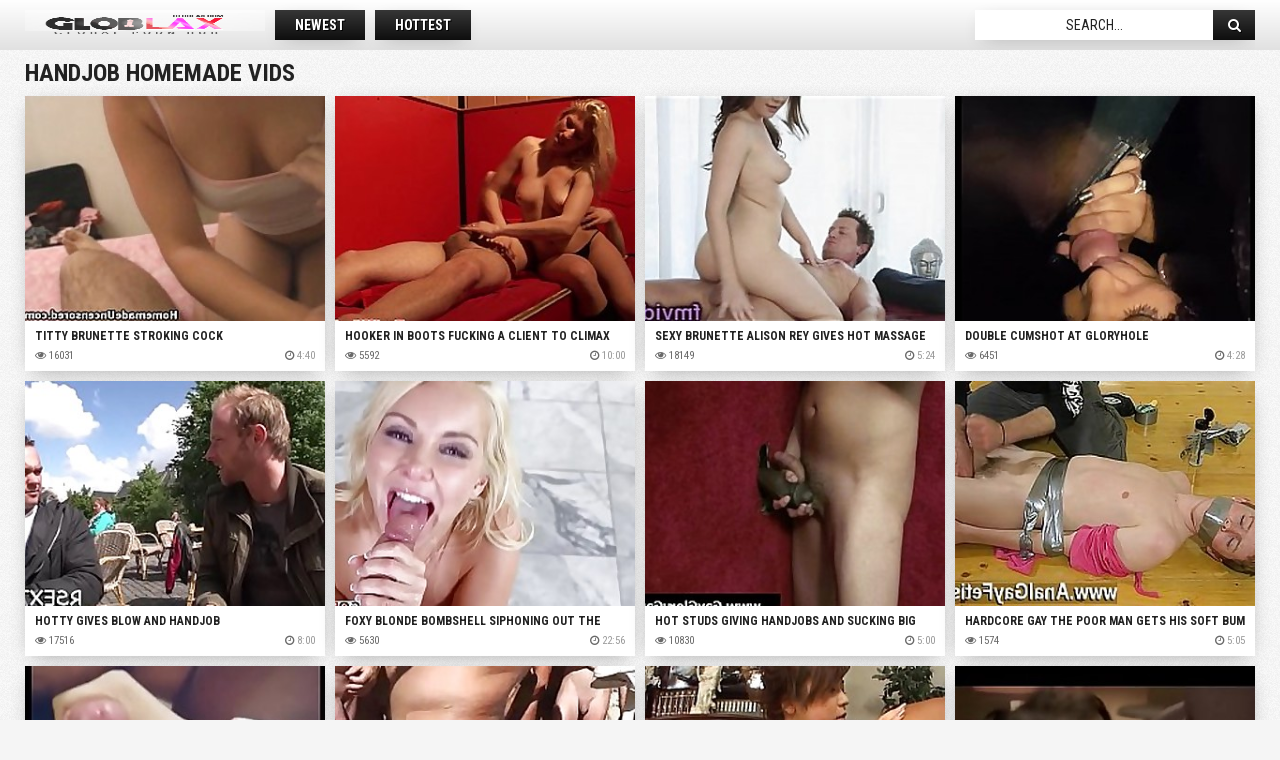

--- FILE ---
content_type: text/html; charset=UTF-8
request_url: https://www.globlax.com/main.php?gr=91&hl=en
body_size: 9289
content:



<!DOCTYPE html PUBLIC>
<html>
<head>
<title>Handjob homemade vids - Handjob sex videos</title>
<meta name="description" content="Gigabytes of porn vids are available on Globlax Tube! You haven’t got any imagination what really exciting porn is all about if you haven’t ever examined Globlax tube!  We update our tube with fresh Globlax daily" />
    <meta http-equiv="Content-Type" content="text/html; charset=UTF-8">
<link rel="alternate" hreflang="en" href="/main.php?gr=91&hl=en" />
<link rel="alternate" hreflang="de" href="/main.php?gr=91&hl=de" />
<link rel="alternate" hreflang="fr" href="/main.php?gr=91&hl=fr" />
<link rel="alternate" hreflang="it" href="/main.php?gr=91&hl=it" />
<link rel="alternate" hreflang="ru" href="/main.php?gr=91&hl=ru" />
<link rel="alternate" hreflang="es" href="/main.php?gr=91&hl=es" />
<link rel="alternate" hreflang="tr" href="/main.php?gr=91&hl=tr" />
<link rel="alternate" hreflang="pt" href="/main.php?gr=91&hl=pt" />
<link rel="alternate" hreflang="nl" href="/main.php?gr=91&hl=nl" />
<link rel="alternate" hreflang="pl" href="/main.php?gr=91&hl=pl" />
<link rel="alternate" hreflang="vi" href="/main.php?gr=91&hl=vi" />
<link rel="alternate" hreflang="ja" href="/main.php?gr=91&hl=ja" />
<link rel="alternate" hreflang="ko" href="/main.php?gr=91&hl=ko" />
<link rel="alternate" hreflang="th" href="/main.php?gr=91&hl=th" />
<link rel="alternate" hreflang="hi" href="/main.php?gr=91&hl=hi" />
<link rel="alternate" hreflang="bn" href="/main.php?gr=91&hl=bn" />
<link rel="alternate" hreflang="ar" href="/main.php?gr=91&hl=ar" />
        <link href="/css/styles.css" type="text/css" rel="stylesheet" />
        <link href="/font/css/font-awesome.css" rel="stylesheet" />
        <meta name="viewport" content="width=device-width; initial-scale=1.0; maximum-scale=1.0; user-scalable=yes;"/>
        <meta name="apple-touch-fullscreen" content="YES" />
<!--SCJ_INCLUDE-->
    <meta name="referrer" content="unsafe-url"></head>
    <body>

        <div class="head-wr">
            <div class="head">
                <div class="logo">
                    <a href="/"><img src="/images/logo.png" alt=""></a>
                </div>
                <div class="menu">
                    <ul>
<li><a href="/main.php?gr=0&hl=en&s=date" target="_self">Newest</a></li>
<li><a href="/main.php?gr=0&hl=en&s=ctr" target="_self">Hottest</a></li>
<li><div class="addthis_sharing_toolbox"></div></li>
                    </ul>
                </div>
                <div class="search">
                    <form target="_self" method='post' id='_searchForm' onsubmit="document.getElementById('_searchForm').action='/search.php?qq='+encodeURI
(document.getElementById('_searchFormInput').value.split(' ').join('+'))+'&hl=en';">
   <input class="search_query" type="text" name="search" value="Search..." onfocus="if(this.value=='Search...') {this.value='';}" id='_searchFormInput' onBlur="if(this.value==''){this.value='Search...'};">
 <button class="search_submit" type="submit" value=""><i class="fa fa-search"></i></button>
 </form>
                </div>
            </div>
        </div>

        <div class="content">
            <h1>Handjob homemade vids </h1></h1>

            <div class="thumbs-wr">


  <div class="thumb">
<a target="_blank" href="/load.php?item=titty-brunette-stroking-cock&hl=en" id="aW1hZ2VzLzEzNHgxeDI4NzQ3Mw==">
  <img src="/content/287/473_Titty_cock.jpg" alt="Babe Big Tits Boobs Brunette Bukkake Classroom Big Cock Cum"  />
   <span class="name">Titty brunette stroking cock </span>
                    </a>
                    <div class="meta">
                        <div class="views">
                            <i class="fa fa-eye"></i> <span>16031</span> 
                        </div>
                        <div class="dur">
                            <i class="fa fa-clock-o"></i> 4:40
                        </div>
                    </div>
                </div>
				
				
  <div class="thumb">
<a target="_blank" href="/load.php?item=hooker-in-boots-fucking-client-to-climax&hl=en" id="aW1hZ2VzLzEzNHgyeDI4NzM5Nw==">
  <img src="/content/287/397_boots.jpg" alt="Blonde Blowjob Close Up Cum Cumshot Fuck Handjob Hooker"  />
   <span class="name">Hooker in boots fucking a client to climax </span>
                    </a>
                    <div class="meta">
                        <div class="views">
                            <i class="fa fa-eye"></i> <span>5592</span> 
                        </div>
                        <div class="dur">
                            <i class="fa fa-clock-o"></i> 10:00
                        </div>
                    </div>
                </div>
				
				
  <div class="thumb">
<a target="_blank" href="/load.php?item=sexy-brunette-alison-rey-gives-hot-massage&hl=en" id="aW1hZ2VzLzEzNHgzeDI4NzM4Mw==">
  <img src="/content/287/383_hot_massage.jpg" alt="Ass Awesome Beauty Blowjob Brunette Big Cock Cute Fuck"  />
   <span class="name">Sexy brunette alison rey gives hot massage </span>
                    </a>
                    <div class="meta">
                        <div class="views">
                            <i class="fa fa-eye"></i> <span>18149</span> 
                        </div>
                        <div class="dur">
                            <i class="fa fa-clock-o"></i> 5:24
                        </div>
                    </div>
                </div>
				
				
  <div class="thumb">
<a target="_blank" href="/load.php?item=double-cumshot-at-gloryhole&hl=en" id="aW1hZ2VzLzEzNHg0eDI4NzM1Ng==">
  <img src="/content/287/356_double_cumshot_at.jpg" alt="Amateur Ass Blowjob Big Cock Couple Cum Cumshot Double Penetration"  />
   <span class="name">Double cumshot at gloryhole </span>
                    </a>
                    <div class="meta">
                        <div class="views">
                            <i class="fa fa-eye"></i> <span>6451</span> 
                        </div>
                        <div class="dur">
                            <i class="fa fa-clock-o"></i> 4:28
                        </div>
                    </div>
                </div>
				
				
  <div class="thumb">
<a target="_blank" href="/load.php?item=hotty-gives-blow-and-handjob&hl=en" id="aW1hZ2VzLzEzNHg1eDI4NzM0MA==">
  <img src="/content/287/340_gives_blow_and.jpg" alt="Amateur Blowjob Chick Big Cock Couple Doggy Style Fuck Handjob"  />
   <span class="name">Hotty gives blow and handjob </span>
                    </a>
                    <div class="meta">
                        <div class="views">
                            <i class="fa fa-eye"></i> <span>17516</span> 
                        </div>
                        <div class="dur">
                            <i class="fa fa-clock-o"></i> 8:00
                        </div>
                    </div>
                </div>
				
				
  <div class="thumb">
<a target="_blank" href="/load.php?item=foxy-blonde-bombshell-siphoning-out-the-cum&hl=en" id="aW1hZ2VzLzEzNHg2eDI4NzIwMQ==">
  <img src="/content/287/201_Blonde_Bombshell.jpg" alt="Big Tits Blonde Big Cock Cumshot Facials Fingering Handjob High Heels"  />
   <span class="name">Foxy blonde bombshell siphoning out the cum </span>
                    </a>
                    <div class="meta">
                        <div class="views">
                            <i class="fa fa-eye"></i> <span>5630</span> 
                        </div>
                        <div class="dur">
                            <i class="fa fa-clock-o"></i> 22:56
                        </div>
                    </div>
                </div>
				
				
  <div class="thumb">
<a target="_blank" href="/load.php?item=hot-studs-giving-handjobs-and-sucking-big-cock-04&hl=en" id="aW1hZ2VzLzEzNHg3eDI4NzE4OA==">
  <img src="/content/287/188_Hot_big_cock.jpg" alt="Anal Ass Black Blowjob Big Cock Cumshot Facials Fuck"  />
   <span class="name">Hot studs giving handjobs and sucking big cock 04 </span>
                    </a>
                    <div class="meta">
                        <div class="views">
                            <i class="fa fa-eye"></i> <span>10830</span> 
                        </div>
                        <div class="dur">
                            <i class="fa fa-clock-o"></i> 5:00
                        </div>
                    </div>
                </div>
				
				
  <div class="thumb">
<a target="_blank" href="/load.php?item=hardcore-gay-the-poor-man-gets-his-soft-bum-spanked-red-before&hl=en" id="aW1hZ2VzLzEzNHg4eDI4NzE0MQ==">
  <img src="/content/287/141_poor_before.jpg" alt="Domination Facials Fetish Handjob Hardcore Slave Spanking"  />
   <span class="name">Hardcore gay the poor man gets his soft bum spanked red before </span>
                    </a>
                    <div class="meta">
                        <div class="views">
                            <i class="fa fa-eye"></i> <span>1574</span> 
                        </div>
                        <div class="dur">
                            <i class="fa fa-clock-o"></i> 5:05
                        </div>
                    </div>
                </div>
				
				
  <div class="thumb">
<a target="_blank" href="/load.php?item=xidaidai-handjob&hl=en" id="aW1hZ2VzLzEzNHg5eDI4NzEzOA==">
  <img src="/content/287/138_Xidaidai_handjob.jpg" alt="Cosplay Cumshot Handjob Hot Playing"  />
   <span class="name">Xidaidai handjob </span>
                    </a>
                    <div class="meta">
                        <div class="views">
                            <i class="fa fa-eye"></i> <span>5344</span> 
                        </div>
                        <div class="dur">
                            <i class="fa fa-clock-o"></i> 0:16
                        </div>
                    </div>
                </div>
				
				
  <div class="thumb">
<a target="_blank" href="/load.php?item=naomi-big-dick-suking-on-public-beach&hl=en" id="aW1hZ2VzLzEzNHgxMHgyODcxMDI=">
  <img src="/content/287/102_dick_on.jpg" alt="Beach Blowjob Bukkake Big Cock Cum Cumshot Handjob Public"  />
   <span class="name">Naomi big dick suking on a public beach </span>
                    </a>
                    <div class="meta">
                        <div class="views">
                            <i class="fa fa-eye"></i> <span>7645</span> 
                        </div>
                        <div class="dur">
                            <i class="fa fa-clock-o"></i> 2:04
                        </div>
                    </div>
                </div>
				
				
  <div class="thumb">
<a target="_blank" href="/load.php?item=oriental-teen-rims-and-blows-lucky-guy&hl=en" id="aW1hZ2VzLzEzNHgxMXgyODcwOTY=">
  <img src="/content/287/096_a.jpg" alt="Ass Blowjob Cum Cumshot Facials Handjob Hot Japanese"  />
   <span class="name">Oriental teen rims and blows a lucky guy </span>
                    </a>
                    <div class="meta">
                        <div class="views">
                            <i class="fa fa-eye"></i> <span>22431</span> 
                        </div>
                        <div class="dur">
                            <i class="fa fa-clock-o"></i> 7:10
                        </div>
                    </div>
                </div>
				
				
  <div class="thumb">
<a target="_blank" href="/load.php?item=keri-russell-in-the-americans-2013-2016&hl=en" id="aW1hZ2VzLzEzNHgxMngyODcwODk=">
  <img src="/content/287/089_2013.jpg" alt="18-21 Big Tits Blowjob Boobs Celeb Handjob Hot Juicy"  />
   <span class="name">Keri russell in the americans 2013 2016 </span>
                    </a>
                    <div class="meta">
                        <div class="views">
                            <i class="fa fa-eye"></i> <span>20901</span> 
                        </div>
                        <div class="dur">
                            <i class="fa fa-clock-o"></i> 3:03
                        </div>
                    </div>
                </div>
				
				
  <div class="thumb">
<a target="_blank" href="/load.php?item=spetters-handjob-scene&hl=en" id="aW1hZ2VzLzEzNHgxM3gyODcwNjY=">
  <img src="/content/287/066_Scene.jpg" alt="Amateur Anal Ass Babe Big Tits Blowjob Brunette Celeb"  />
   <span class="name">Spetters handjob scene </span>
                    </a>
                    <div class="meta">
                        <div class="views">
                            <i class="fa fa-eye"></i> <span>4227</span> 
                        </div>
                        <div class="dur">
                            <i class="fa fa-clock-o"></i> 0:41
                        </div>
                    </div>
                </div>
				
				
  <div class="thumb">
<a target="_blank" href="/load.php?item=czech-twinks-in-hot-action&hl=en" id="aW1hZ2VzLzEzNHgxNHgyODcwMzg=">
  <img src="/content/287/038_Czech_Hot_Action.jpg" alt="Anal Ass Blowjob Big Cock Fuck Handjob Hot Huge Cock"  />
   <span class="name">Czech twinks in hot action </span>
                    </a>
                    <div class="meta">
                        <div class="views">
                            <i class="fa fa-eye"></i> <span>2448</span> 
                        </div>
                        <div class="dur">
                            <i class="fa fa-clock-o"></i> 5:16
                        </div>
                    </div>
                </div>
				
				
  <div class="thumb">
<a target="_blank" href="/load.php?item=handsome-dude-with-hat-gives-head-to-this-horny-boy&hl=en" id="aW1hZ2VzLzEzNHgxNXgyODY2NzU=">
  <img src="/content/286/675_dude_gives.jpg" alt="Anal Black Blowjob Brunette Cumshot Facials Handjob Horny"  />
   <span class="name">Handsome dude with hat gives head to this horny boy </span>
                    </a>
                    <div class="meta">
                        <div class="views">
                            <i class="fa fa-eye"></i> <span>15943</span> 
                        </div>
                        <div class="dur">
                            <i class="fa fa-clock-o"></i> 25:05
                        </div>
                    </div>
                </div>
				
				
  <div class="thumb">
<a target="_blank" href="/load.php?item=muscular-black-dudes-fuck-gay-white-boys-02&hl=en" id="aW1hZ2VzLzEzNHgxNngyODYzNDY=">
  <img src="/content/286/346_dudes_boys.jpg" alt="Anal Ass Black Blowjob Big Cock Cumshot Facials Fuck"  />
   <span class="name">Muscular black dudes fuck gay white boys 02 </span>
                    </a>
                    <div class="meta">
                        <div class="views">
                            <i class="fa fa-eye"></i> <span>3402</span> 
                        </div>
                        <div class="dur">
                            <i class="fa fa-clock-o"></i> 5:00
                        </div>
                    </div>
                </div>
				
				
  <div class="thumb">
<a target="_blank" href="/load.php?item=roxanne-pallett-in-lake-placid-3-2010&hl=en" id="aW1hZ2VzLzEzNHgxN3gyODYzMDY=">
  <img src="/content/286/306_in.jpg" alt="18-21 Big Tits Blowjob Boobs Brunette Celeb Handjob Hot"  />
   <span class="name">Roxanne pallett in lake placid 3 2010 </span>
                    </a>
                    <div class="meta">
                        <div class="views">
                            <i class="fa fa-eye"></i> <span>15268</span> 
                        </div>
                        <div class="dur">
                            <i class="fa fa-clock-o"></i> 1:59
                        </div>
                    </div>
                </div>
				
				
  <div class="thumb">
<a target="_blank" href="/load.php?item=dirty-stuff-in-privacy-of-american-people-vol-28&hl=en" id="aW1hZ2VzLzEzNHgxOHgyODYyODE=">
  <img src="/content/286/281_privacy_people.jpg" alt="Anal Ass Big Tits Black Blowjob Boobs Cum Cumshot"  />
   <span class="name">Dirty stuff in the privacy of american people vol 28 </span>
                    </a>
                    <div class="meta">
                        <div class="views">
                            <i class="fa fa-eye"></i> <span>23741</span> 
                        </div>
                        <div class="dur">
                            <i class="fa fa-clock-o"></i> 18:00
                        </div>
                    </div>
                </div>
				
				
  <div class="thumb">
<a target="_blank" href="/load.php?item=raucous-hand-and-juicy-irrumation&hl=en" id="aW1hZ2VzLzEzNHgxOXgyODYyNzE=">
  <img src="/content/286/271_Raucous.jpg" alt="Amateur Blowjob Cumshot Handjob Homemade Hot Juicy Kitty"  />
   <span class="name">Raucous hand and juicy irrumation </span>
                    </a>
                    <div class="meta">
                        <div class="views">
                            <i class="fa fa-eye"></i> <span>7572</span> 
                        </div>
                        <div class="dur">
                            <i class="fa fa-clock-o"></i> 5:13
                        </div>
                    </div>
                </div>
				
				
  <div class="thumb">
<a target="_blank" href="/load.php?item=jerking-off-while-watching-porn&hl=en" id="aW1hZ2VzLzEzNHgyMHgyODYyMTE=">
  <img src="/content/286/211_while.jpg" alt="Big Cock Cumshot Handjob Hardcore Hot Jerking Masturbation Solo"  />
   <span class="name">Jerking off while watching a porn </span>
                    </a>
                    <div class="meta">
                        <div class="views">
                            <i class="fa fa-eye"></i> <span>2647</span> 
                        </div>
                        <div class="dur">
                            <i class="fa fa-clock-o"></i> 12:34
                        </div>
                    </div>
                </div>
				
				
  <div class="thumb">
<a target="_blank" href="/load.php?item=handsome-dude-sticks-his-cock-deep-up-tight-hairy-ass&hl=en" id="aW1hZ2VzLzEzNHgyMXgyODYxOTE=">
  <img src="/content/286/191_sticks_his_tight.jpg" alt="69 Anal Ass Blowjob Big Cock Cumshot Hairy Handjob"  />
   <span class="name">Handsome dude sticks his cock deep up tight hairy ass </span>
                    </a>
                    <div class="meta">
                        <div class="views">
                            <i class="fa fa-eye"></i> <span>7753</span> 
                        </div>
                        <div class="dur">
                            <i class="fa fa-clock-o"></i> 10:04
                        </div>
                    </div>
                </div>
				
				
  <div class="thumb">
<a target="_blank" href="/load.php?item=gay-gloryholes-and-gay-handjobs-nasty-wet-gay-hardcore-sex-16&hl=en" id="aW1hZ2VzLzEzNHgyMngyODYxMTc=">
  <img src="/content/286/117_gay_wet.jpg" alt="Anal Ass Black Blowjob Big Cock Cumshot Facials Fuck"  />
   <span class="name">Gay gloryholes and gay handjobs nasty wet gay hardcore sex 16 </span>
                    </a>
                    <div class="meta">
                        <div class="views">
                            <i class="fa fa-eye"></i> <span>3062</span> 
                        </div>
                        <div class="dur">
                            <i class="fa fa-clock-o"></i> 4:59
                        </div>
                    </div>
                </div>
				
				
  <div class="thumb">
<a target="_blank" href="/load.php?item=thai-ladyboy-in-dress-masturbates-while-laying-in-bed&hl=en" id="aW1hZ2VzLzEzNHgyM3gyODYwMTI=">
  <img src="/content/286/012_masturbates_laying_bed.jpg" alt="Dress Handjob Ladyboy Masturbation Solo Thailand"  />
   <span class="name">Thai ladyboy in dress masturbates while laying in bed </span>
                    </a>
                    <div class="meta">
                        <div class="views">
                            <i class="fa fa-eye"></i> <span>7572</span> 
                        </div>
                        <div class="dur">
                            <i class="fa fa-clock-o"></i> 6:00
                        </div>
                    </div>
                </div>
				
				
  <div class="thumb">
<a target="_blank" href="/load.php?item=cronys-fuck-first-time-ballerinas&hl=en" id="aW1hZ2VzLzEzNHgyNHgyODU5NTk=">
  <img src="/content/285/959_fuck_Ballerinas.jpg" alt="Bedroom Blowjob First Time Foursome Fuck Group Sex Handjob Party"  />
   <span class="name">Cronys fuck first time ballerinas </span>
                    </a>
                    <div class="meta">
                        <div class="views">
                            <i class="fa fa-eye"></i> <span>9208</span> 
                        </div>
                        <div class="dur">
                            <i class="fa fa-clock-o"></i> 8:00
                        </div>
                    </div>
                </div>
				
				
  <div class="thumb">
<a target="_blank" href="/load.php?item=gay-interracial-dick-sucking-and-hard-handjob-video-19&hl=en" id="aW1hZ2VzLzEzNHgyNXgyODU4Nzg=">
  <img src="/content/285/878_And.jpg" alt="18-21 Ass Black Big Cock Fuck Handjob Hardcore Interracial"  />
   <span class="name">Gay interracial dick sucking and hard handjob video 19 </span>
                    </a>
                    <div class="meta">
                        <div class="views">
                            <i class="fa fa-eye"></i> <span>2674</span> 
                        </div>
                        <div class="dur">
                            <i class="fa fa-clock-o"></i> 5:00
                        </div>
                    </div>
                </div>
				
				
  <div class="thumb">
<a target="_blank" href="/load.php?item=white-babe-sex-asian-guy-2&hl=en" id="aW1hZ2VzLzEzNHgyNngyODU4NTE=">
  <img src="/content/285/851_Asian_.jpg" alt="Babe Blowjob Handjob Innocent Interracial Japanese"  />
   <span class="name">White babe sex asian guy 2 </span>
                    </a>
                    <div class="meta">
                        <div class="views">
                            <i class="fa fa-eye"></i> <span>5548</span> 
                        </div>
                        <div class="dur">
                            <i class="fa fa-clock-o"></i> 4:03
                        </div>
                    </div>
                </div>
				
				
  <div class="thumb">
<a target="_blank" href="/load.php?item=moms-oral-fun-with-black&hl=en" id="aW1hZ2VzLzEzNHgyN3gyODU4Mzc=">
  <img src="/content/285/837_Fun_with_Black.jpg" alt="Black Blowjob Brunette Big Cock Exotic Handjob Hardcore Interracial"  />
   <span class="name">Moms oral fun with black </span>
                    </a>
                    <div class="meta">
                        <div class="views">
                            <i class="fa fa-eye"></i> <span>7844</span> 
                        </div>
                        <div class="dur">
                            <i class="fa fa-clock-o"></i> 5:02
                        </div>
                    </div>
                </div>
				
				
  <div class="thumb">
<a target="_blank" href="/load.php?item=lovely-gf-sucks-and-strokes-long-dick-love-amateur-net&hl=en" id="aW1hZ2VzLzEzNHgyOHgyODU2Mzk=">
  <img src="/content/285/639_and.jpg" alt="Amateur Babe Big Tits Blowjob Bukkake Big Cock Cum Cumshot"  />
   <span class="name">Lovely gf sucks and strokes a long dick love amateur net </span>
                    </a>
                    <div class="meta">
                        <div class="views">
                            <i class="fa fa-eye"></i> <span>4679</span> 
                        </div>
                        <div class="dur">
                            <i class="fa fa-clock-o"></i> 12:14
                        </div>
                    </div>
                </div>
				
				
  <div class="thumb">
<a target="_blank" href="/load.php?item=ep-hcvah133&hl=en" id="aW1hZ2VzLzEzNHgyOXgyODU2MDA=">
  <img src="/content/285/600_HCVAH133.jpg" alt="Amateur Anal Ass Blowjob Boobs Erotic Facials BBW"  />
   <span class="name">Ep hcvah133 </span>
                    </a>
                    <div class="meta">
                        <div class="views">
                            <i class="fa fa-eye"></i> <span>6217</span> 
                        </div>
                        <div class="dur">
                            <i class="fa fa-clock-o"></i> 16:04
                        </div>
                    </div>
                </div>
				
				
  <div class="thumb">
<a target="_blank" href="/load.php?item=punishtheteen-gets-her-throat-fucked-and-then-fishhooked-while-being-fucked&hl=en" id="aW1hZ2VzLzEzNHgzMHgyODU0NjM=">
  <img src="/content/285/463_throat_fucked_fishhooked.jpg" alt="Blowjob Big Cock Deepthroat Doggy Style Fuck Handjob Hardcore Huge Cock"  />
   <span class="name">Punishtheteen gets her throat fucked and then fishhooked while being fucked </span>
                    </a>
                    <div class="meta">
                        <div class="views">
                            <i class="fa fa-eye"></i> <span>6738</span> 
                        </div>
                        <div class="dur">
                            <i class="fa fa-clock-o"></i> 4:56
                        </div>
                    </div>
                </div>
				
				
  <div class="thumb">
<a target="_blank" href="/load.php?item=hcvn0117-800&hl=en" id="aW1hZ2VzLzEzNHgzMXgyODUyMTk=">
  <img src="/content/285/219_800.jpg" alt="Amateur Anal Ass Blowjob Boobs Erotic Facials BBW"  />
   <span class="name">Hcvn0117 800 </span>
                    </a>
                    <div class="meta">
                        <div class="views">
                            <i class="fa fa-eye"></i> <span>3437</span> 
                        </div>
                        <div class="dur">
                            <i class="fa fa-clock-o"></i> 33:14
                        </div>
                    </div>
                </div>
				
				
  <div class="thumb">
<a target="_blank" href="/load.php?item=-redlighttv-0909-02&hl=en" id="aW1hZ2VzLzEzNHgzMngyODUxOTk=">
  <img src="/content/285/199__02.jpg" alt="Amateur Ass Big Tits Black Blowjob Big Cock Cum Cumshot"  />
   <span class="name"> redlighttv 0909 02 </span>
                    </a>
                    <div class="meta">
                        <div class="views">
                            <i class="fa fa-eye"></i> <span>10233</span> 
                        </div>
                        <div class="dur">
                            <i class="fa fa-clock-o"></i> 13:02
                        </div>
                    </div>
                </div>
				
				
  <div class="thumb">
<a target="_blank" href="/load.php?item=randy-stunner-gets-cum-load-on-her-face-swallowing-all-load&hl=en" id="aW1hZ2VzLzEzNHgzM3gyODUxODk=">
  <img src="/content/285/189_Randy_on_face.jpg" alt="Bukkake Cum Cumshot Facials Handjob POV Sperm"  />
   <span class="name">Randy stunner gets cum load on her face swallowing all the load </span>
                    </a>
                    <div class="meta">
                        <div class="views">
                            <i class="fa fa-eye"></i> <span>3044</span> 
                        </div>
                        <div class="dur">
                            <i class="fa fa-clock-o"></i> 5:10
                        </div>
                    </div>
                </div>
				
				
  <div class="thumb">
<a target="_blank" href="/load.php?item=epxv1499-669&hl=en" id="aW1hZ2VzLzEzNHgzNHgyODUxNDg=">
  <img src="/content/285/148_EPXV1499.jpg" alt="69 Amateur Anal Ass Blowjob Boobs Erotic Facials"  />
   <span class="name">Epxv1499 669 </span>
                    </a>
                    <div class="meta">
                        <div class="views">
                            <i class="fa fa-eye"></i> <span>5743</span> 
                        </div>
                        <div class="dur">
                            <i class="fa fa-clock-o"></i> 18:23
                        </div>
                    </div>
                </div>
				
				
  <div class="thumb">
<a target="_blank" href="/load.php?item=20170519-035218-convert-video-online-com&hl=en" id="aW1hZ2VzLzEzNHgzNXgyODQ5OTM=">
  <img src="/content/284/993_.jpg" alt="18-21 Black Bukkake Big Cock Creampie Cum Cumshot Handjob"  />
   <span class="name">20170519 035218 convert video online com </span>
                    </a>
                    <div class="meta">
                        <div class="views">
                            <i class="fa fa-eye"></i> <span>3169</span> 
                        </div>
                        <div class="dur">
                            <i class="fa fa-clock-o"></i> 1:19
                        </div>
                    </div>
                </div>
				
				
  <div class="thumb">
<a target="_blank" href="/load.php?item=mormonboyz-hot-alpha-male-daddy-gives-submissive-boy-handjob&hl=en" id="aW1hZ2VzLzEzNHgzNngyODQ5MjA=">
  <img src="/content/284/920_male_daddy.jpg" alt="Blowjob Cumshot Daddy Handjob Hot"  />
   <span class="name">Mormonboyz hot alpha male daddy gives submissive boy handjob </span>
                    </a>
                    <div class="meta">
                        <div class="views">
                            <i class="fa fa-eye"></i> <span>2425</span> 
                        </div>
                        <div class="dur">
                            <i class="fa fa-clock-o"></i> 9:06
                        </div>
                    </div>
                </div>
				
				
  <div class="thumb">
<a target="_blank" href="/load.php?item=barely-legal-twinks-teach-each-other-cocksucking-skills&hl=en" id="aW1hZ2VzLzEzNHgzN3gyODQ4ODI=">
  <img src="/content/284/882_twinks_other.jpg" alt="Blowjob Big Cock Cumshot Handjob Hardcore Hot Huge Cock Masturbation"  />
   <span class="name">Barely legal twinks teach each other cocksucking skills </span>
                    </a>
                    <div class="meta">
                        <div class="views">
                            <i class="fa fa-eye"></i> <span>5478</span> 
                        </div>
                        <div class="dur">
                            <i class="fa fa-clock-o"></i> 10:05
                        </div>
                    </div>
                </div>
				
				
  <div class="thumb">
<a target="_blank" href="/load.php?item=teach-me-how-to-give-good-handjob-joi&hl=en" id="aW1hZ2VzLzEzNHgzOHgyODQ4MjE=">
  <img src="/content/284/821_how.jpg" alt="Ass Cute Glasses Handjob Innocent Jerking Masturbation POV"  />
   <span class="name">Teach me how to give a good handjob joi </span>
                    </a>
                    <div class="meta">
                        <div class="views">
                            <i class="fa fa-eye"></i> <span>7231</span> 
                        </div>
                        <div class="dur">
                            <i class="fa fa-clock-o"></i> 8:35
                        </div>
                    </div>
                </div>
				
				
  <div class="thumb">
<a target="_blank" href="/load.php?item=straight-hardcore-get-more-girls-like-this-on-realmassageheaven-tk&hl=en" id="aW1hZ2VzLzEzNHgzOXgyODQ3MDU=">
  <img src="/content/284/705_this.jpg" alt="Amateur Ass Babe Big Tits Blowjob Boobs Cumshot Facials"  />
   <span class="name">Straight hardcore get more girls like this on realmassageheaven tk </span>
                    </a>
                    <div class="meta">
                        <div class="views">
                            <i class="fa fa-eye"></i> <span>18110</span> 
                        </div>
                        <div class="dur">
                            <i class="fa fa-clock-o"></i> 19:56
                        </div>
                    </div>
                </div>
				
				
  <div class="thumb">
<a target="_blank" href="/load.php?item=femdom-babes-tug-dick&hl=en" id="aW1hZ2VzLzEzNHg0MHgyODQyMTc=">
  <img src="/content/284/217_dick.jpg" alt="Babe Fetish Group Sex Handjob HD Party"  />
   <span class="name">Femdom babes tug dick </span>
                    </a>
                    <div class="meta">
                        <div class="views">
                            <i class="fa fa-eye"></i> <span>6382</span> 
                        </div>
                        <div class="dur">
                            <i class="fa fa-clock-o"></i> 6:10
                        </div>
                    </div>
                </div>
				
				
  <div class="thumb">
<a target="_blank" href="/load.php?item=alanna-anderson-a-summer-day-delight&hl=en" id="aW1hZ2VzLzEzNHg0MXgyODQxNDY=">
  <img src="/content/284/146__A_Day.jpg" alt="Ass Babe Blowjob Big Cock Couple Fuck Handjob Hot"  />
   <span class="name">Alanna anderson a summer day delight </span>
                    </a>
                    <div class="meta">
                        <div class="views">
                            <i class="fa fa-eye"></i> <span>10021</span> 
                        </div>
                        <div class="dur">
                            <i class="fa fa-clock-o"></i> 6:07
                        </div>
                    </div>
                </div>
				
				
  <div class="thumb">
<a target="_blank" href="/load.php?item=hot-xxx-bhabhi-sex-never-seen&hl=en" id="aW1hZ2VzLzEzNHg0MngyODQxNDE=">
  <img src="/content/284/141_xxx_bhabhi.jpg" alt="Ass Big Tits Blowjob Boobs Big Cock Fingering Fuck Handjob"  />
   <span class="name">Hot xxx bhabhi sex never seen </span>
                    </a>
                    <div class="meta">
                        <div class="views">
                            <i class="fa fa-eye"></i> <span>3438</span> 
                        </div>
                        <div class="dur">
                            <i class="fa fa-clock-o"></i> 1:57
                        </div>
                    </div>
                </div>
				
				
  <div class="thumb">
<a target="_blank" href="/load.php?item=2-girls-fuck-stranger-in-the-park&hl=en" id="aW1hZ2VzLzEzNHg0M3gyODQxMTc=">
  <img src="/content/284/117_The.jpg" alt="Anal Ass Big Tits Blonde Blowjob Boobs Big Cock Creampie"  />
   <span class="name">2 girls fuck stranger in the park </span>
                    </a>
                    <div class="meta">
                        <div class="views">
                            <i class="fa fa-eye"></i> <span>16710</span> 
                        </div>
                        <div class="dur">
                            <i class="fa fa-clock-o"></i> 18:54
                        </div>
                    </div>
                </div>
				
				
  <div class="thumb">
<a target="_blank" href="/load.php?item=dylan-phoenix-hot-shower&hl=en" id="aW1hZ2VzLzEzNHg0NHgyODM5Mzk=">
  <img src="/content/283/939_Dylan_hot_shower.jpg" alt="Ass Bathroom Big Tits Blonde Bus Busty Handjob Hot"  />
   <span class="name">Dylan phoenix hot shower </span>
                    </a>
                    <div class="meta">
                        <div class="views">
                            <i class="fa fa-eye"></i> <span>3559</span> 
                        </div>
                        <div class="dur">
                            <i class="fa fa-clock-o"></i> 5:24
                        </div>
                    </div>
                </div>
				
				
  <div class="thumb">
<a target="_blank" href="/load.php?item=punheta-com-gozada&hl=en" id="aW1hZ2VzLzEzNHg0NXgyODMzMzk=">
  <img src="/content/283/339_PUNHETA_COM_GOZADA.jpg" alt="18-21 Amateur Blowjob Cum Cumshot Facials Handjob Hot"  />
   <span class="name">Punheta com gozada </span>
                    </a>
                    <div class="meta">
                        <div class="views">
                            <i class="fa fa-eye"></i> <span>2270</span> 
                        </div>
                        <div class="dur">
                            <i class="fa fa-clock-o"></i> 0:17
                        </div>
                    </div>
                </div>
				
				
  <div class="thumb">
<a target="_blank" href="/load.php?item=3854073-mom-help-not-her-son-doing-homework&hl=en" id="aW1hZ2VzLzEzNHg0NngyODMyMjc=">
  <img src="/content/283/227_3854073_her_homework.jpg" alt="Blowjob Handjob Mammy Pornstar"  />
   <span class="name">3854073 mom help not her son doing homework </span>
                    </a>
                    <div class="meta">
                        <div class="views">
                            <i class="fa fa-eye"></i> <span>6669</span> 
                        </div>
                        <div class="dur">
                            <i class="fa fa-clock-o"></i> 7:15
                        </div>
                    </div>
                </div>
				
				
  <div class="thumb">
<a target="_blank" href="/load.php?item=gloryholes-and-handjobs-nasty-wet-gay-hardcore-xxx-sex-10-147253&hl=en" id="aW1hZ2VzLzEzNHg0N3gyODMyMDY=">
  <img src="/content/283/206__wet_gay.jpg" alt="Anal Ass Black Blowjob Big Cock Cumshot Facials Fuck"  />
   <span class="name">Gloryholes and handjobs nasty wet gay hardcore xxx sex 10 </span>
                    </a>
                    <div class="meta">
                        <div class="views">
                            <i class="fa fa-eye"></i> <span>3332</span> 
                        </div>
                        <div class="dur">
                            <i class="fa fa-clock-o"></i> 4:59
                        </div>
                    </div>
                </div>
				
				
  <div class="thumb">
<a target="_blank" href="/load.php?item=slender-trans-stroking-her-lover-039-s-cock&hl=en" id="aW1hZ2VzLzEzNHg0OHgyODMwODY=">
  <img src="/content/283/086_Lover.jpg" alt="Amateur Babe Big Cock Handjob Homemade Ladyboy Lover Really"  />
   <span class="name">Slender trans stroking her lover 039 s cock </span>
                    </a>
                    <div class="meta">
                        <div class="views">
                            <i class="fa fa-eye"></i> <span>6826</span> 
                        </div>
                        <div class="dur">
                            <i class="fa fa-clock-o"></i> 6:21
                        </div>
                    </div>
                </div>
				
				
  <div class="thumb">
<a target="_blank" href="/load.php?item=tanlined-gilf-strokes-cock-with-passion&hl=en" id="aW1hZ2VzLzEzNHg0OXgyODMwNTY=">
  <img src="/content/283/056_passion.jpg" alt="Ass Big Tits Boobs Big Cock Cougar Handjob High Heels Huge Cock"  />
   <span class="name">Tanlined gilf strokes cock with passion </span>
                    </a>
                    <div class="meta">
                        <div class="views">
                            <i class="fa fa-eye"></i> <span>3847</span> 
                        </div>
                        <div class="dur">
                            <i class="fa fa-clock-o"></i> 6:20
                        </div>
                    </div>
                </div>
				
				
  <div class="thumb">
<a target="_blank" href="/load.php?item=fingered-kinky-babe-sucks&hl=en" id="aW1hZ2VzLzEzNHg1MHgyODI0ODI=">
  <img src="/content/282/482_kinky_babe_sucks.jpg" alt="Babe Blowjob Cumshot Fetish Fingering Handjob Hardcore HD"  />
   <span class="name">Fingered kinky babe sucks </span>
                    </a>
                    <div class="meta">
                        <div class="views">
                            <i class="fa fa-eye"></i> <span>1833</span> 
                        </div>
                        <div class="dur">
                            <i class="fa fa-clock-o"></i> 6:15
                        </div>
                    </div>
                </div>
				
				
  <div class="thumb">
<a target="_blank" href="/load.php?item=stunning-masseuse-banged&hl=en" id="aW1hZ2VzLzEzNHg1MXgyODI0MDQ=">
  <img src="/content/282/404_Stunning_masseuse_banged.jpg" alt="Ass Babe Doggy Style Fetish Gang Bang Handjob Hardcore HD"  />
   <span class="name">Stunning masseuse banged </span>
                    </a>
                    <div class="meta">
                        <div class="views">
                            <i class="fa fa-eye"></i> <span>1970</span> 
                        </div>
                        <div class="dur">
                            <i class="fa fa-clock-o"></i> 5:30
                        </div>
                    </div>
                </div>
				
				
  <div class="thumb">
<a target="_blank" href="/load.php?item=extreme-teen-10&hl=en" id="aW1hZ2VzLzEzNHg1MngyODIzMTI=">
  <img src="/content/282/312_10.jpg" alt="69 Anal Blowjob Crazy Cumshot Daddy Daughter Deepthroat"  />
   <span class="name">Extreme teen 10 </span>
                    </a>
                    <div class="meta">
                        <div class="views">
                            <i class="fa fa-eye"></i> <span>18147</span> 
                        </div>
                        <div class="dur">
                            <i class="fa fa-clock-o"></i> 12:00
                        </div>
                    </div>
                </div>
				
				
  <div class="thumb">
<a target="_blank" href="/load.php?item=busty-woman-ayumi-wakana-got-fucked-in-local-store&hl=en" id="aW1hZ2VzLzEzNHg1M3gyODIxODE=">
  <img src="/content/282/181_Busty_woman_Ayumi.jpg" alt="Blowjob Brunette Bus Busty Close Up Big Cock Fuck Group Sex"  />
   <span class="name">Busty woman ayumi wakana got fucked in a local store </span>
                    </a>
                    <div class="meta">
                        <div class="views">
                            <i class="fa fa-eye"></i> <span>6408</span> 
                        </div>
                        <div class="dur">
                            <i class="fa fa-clock-o"></i> 0:50
                        </div>
                    </div>
                </div>
				
				
  <div class="thumb">
<a target="_blank" href="/load.php?item=lilly-hj-e-fj-e-il-suo-amico&hl=en" id="aW1hZ2VzLzEzNHg1NHgyODIxNzE=">
  <img src="/content/282/171_Lilly_Hj_e.jpg" alt="Big Cock Curvy Feet Foot Fetish Footjob Handjob Masturbation"  />
   <span class="name">Lilly hj e fj e il suo amico </span>
                    </a>
                    <div class="meta">
                        <div class="views">
                            <i class="fa fa-eye"></i> <span>1956</span> 
                        </div>
                        <div class="dur">
                            <i class="fa fa-clock-o"></i> 0:31
                        </div>
                    </div>
                </div>
				
				
  <div class="thumb">
<a target="_blank" href="/load.php?item=beim-picknick-gefickt-public-sex-german&hl=en" id="aW1hZ2VzLzEzNHg1NXgyODE1NjQ=">
  <img src="/content/281/564_Beim_sex_.jpg" alt="Amateur Anal Blowjob Boobs Erotic Facials BBW Fatty"  />
   <span class="name">Beim picknick gefickt public sex german </span>
                    </a>
                    <div class="meta">
                        <div class="views">
                            <i class="fa fa-eye"></i> <span>1004</span> 
                        </div>
                        <div class="dur">
                            <i class="fa fa-clock-o"></i> 13:51
                        </div>
                    </div>
                </div>
				
				
  <div class="thumb">
<a target="_blank" href="/load.php?item=sex-therapist-threeway&hl=en" id="aW1hZ2VzLzEzNHg1NngyODE0ODQ=">
  <img src="/content/281/484_Sex_therapist_threeway.jpg" alt="Ass Babe Blowjob Cumshot Handjob HD Jerking Lingerie"  />
   <span class="name">Sex therapist threeway </span>
                    </a>
                    <div class="meta">
                        <div class="views">
                            <i class="fa fa-eye"></i> <span>1571</span> 
                        </div>
                        <div class="dur">
                            <i class="fa fa-clock-o"></i> 6:15
                        </div>
                    </div>
                </div>
				
				
  <div class="thumb">
<a target="_blank" href="/load.php?item=speculum-babe-urinates&hl=en" id="aW1hZ2VzLzEzNHg1N3gyODEzNDI=">
  <img src="/content/281/342_Speculum_urinates.jpg" alt="Babe Cumshot Fetish Handjob HD Masturbation Mouthful Pussy"  />
   <span class="name">Speculum babe urinates </span>
                    </a>
                    <div class="meta">
                        <div class="views">
                            <i class="fa fa-eye"></i> <span>3079</span> 
                        </div>
                        <div class="dur">
                            <i class="fa fa-clock-o"></i> 6:15
                        </div>
                    </div>
                </div>
				
				
  <div class="thumb">
<a target="_blank" href="/load.php?item=foreplay-loving-cutie-stroking-hard-cock&hl=en" id="aW1hZ2VzLzEzNHg1OHgyODEyNjE=">
  <img src="/content/281/261_Foreplay_loving.jpg" alt="Amateur Ass Babe Beauty Big Cock Cute Erotic Handjob"  />
   <span class="name">Foreplay loving cutie stroking hard cock </span>
                    </a>
                    <div class="meta">
                        <div class="views">
                            <i class="fa fa-eye"></i> <span>10592</span> 
                        </div>
                        <div class="dur">
                            <i class="fa fa-clock-o"></i> 5:50
                        </div>
                    </div>
                </div>
				
				
  <div class="thumb">
<a target="_blank" href="/load.php?item=you-need-to-be-punished-with-chastity-device&hl=en" id="aW1hZ2VzLzEzNHg1OXgyODEyNDE=">
  <img src="/content/281/241_punished.jpg" alt="Ass BDSM Handjob Kiss Orgasm POV Punished Tease"  />
   <span class="name">You need to be punished with a chastity device </span>
                    </a>
                    <div class="meta">
                        <div class="views">
                            <i class="fa fa-eye"></i> <span>6928</span> 
                        </div>
                        <div class="dur">
                            <i class="fa fa-clock-o"></i> 6:25
                        </div>
                    </div>
                </div>
				
				
  <div class="thumb">
<a target="_blank" href="/load.php?item=breeding-daddy-banging-pinoys-tight-ass&hl=en" id="aW1hZ2VzLzEzNHg2MHgyODExODI=">
  <img src="/content/281/182_banging_tight.jpg" alt="Ass Blowjob Close Up Daddy Fetish Filipina Gang Bang Handjob"  />
   <span class="name">Breeding daddy banging pinoys tight ass </span>
                    </a>
                    <div class="meta">
                        <div class="views">
                            <i class="fa fa-eye"></i> <span>9065</span> 
                        </div>
                        <div class="dur">
                            <i class="fa fa-clock-o"></i> 6:14
                        </div>
                    </div>
                </div>
				
				
  <div class="thumb">
<a target="_blank" href="/load.php?item=hunters-of-pretty-shemales-vol-4&hl=en" id="aW1hZ2VzLzEzNHg2MXgyODEwNDk=">
  <img src="/content/281/049_Hunters.jpg" alt="Anal Ass Big Tits Big Cock Doggy Style Handjob Hardcore Huge Cock"  />
   <span class="name">Hunters of pretty shemales vol 4 </span>
                    </a>
                    <div class="meta">
                        <div class="views">
                            <i class="fa fa-eye"></i> <span>3882</span> 
                        </div>
                        <div class="dur">
                            <i class="fa fa-clock-o"></i> 33:01
                        </div>
                    </div>
                </div>
				
				
  <div class="thumb">
<a target="_blank" href="/load.php?item=bonner-family-episode-2-russian&hl=en" id="aW1hZ2VzLzEzNHg2MngyODA5ODM=">
  <img src="/content/280/983_.jpg" alt="69 Anime Blowjob Car Foursome Handjob Kiss Nude"  />
   <span class="name">Bonner family episode 2 russian </span>
                    </a>
                    <div class="meta">
                        <div class="views">
                            <i class="fa fa-eye"></i> <span>8271</span> 
                        </div>
                        <div class="dur">
                            <i class="fa fa-clock-o"></i> 35:38
                        </div>
                    </div>
                </div>
				
				
  <div class="thumb">
<a target="_blank" href="/load.php?item=curvy-whore-riding-dick-and-fucking-hot&hl=en" id="aW1hZ2VzLzEzNHg2M3gyODA5MTU=">
  <img src="/content/280/915_a_fucking_hot.jpg" alt="Amateur Blowjob Couple Cumshot Curvy Facials Fuck Handjob"  />
   <span class="name">Curvy whore riding a dick and fucking hot </span>
                    </a>
                    <div class="meta">
                        <div class="views">
                            <i class="fa fa-eye"></i> <span>2157</span> 
                        </div>
                        <div class="dur">
                            <i class="fa fa-clock-o"></i> 5:39
                        </div>
                    </div>
                </div>
				
				
  <div class="thumb">
<a target="_blank" href="/load.php?item=adult-asian-movie-2013-hot-korean-softcore&hl=en" id="aW1hZ2VzLzEzNHg2NHgyODA3OTQ=">
  <img src="/content/280/794_Movie.jpg" alt="18-21 Babe Big Tits Blowjob Doggy Style Erotic Fuck Handjob"  />
   <span class="name">Adult asian movie 2013 hot korean softcore </span>
                    </a>
                    <div class="meta">
                        <div class="views">
                            <i class="fa fa-eye"></i> <span>3482</span> 
                        </div>
                        <div class="dur">
                            <i class="fa fa-clock-o"></i> 6:09
                        </div>
                    </div>
                </div>
				
				
  <div class="thumb">
<a target="_blank" href="/load.php?item=sticky-morning-orgasm&hl=en" id="aW1hZ2VzLzEzNHg2NXgyODA3ODI=">
  <img src="/content/280/782_ORGASM.jpg" alt="Big Cock Cumshot Handjob Hot Masturbation Orgasm Solo"  />
   <span class="name">Sticky morning orgasm </span>
                    </a>
                    <div class="meta">
                        <div class="views">
                            <i class="fa fa-eye"></i> <span>1700</span> 
                        </div>
                        <div class="dur">
                            <i class="fa fa-clock-o"></i> 2:50
                        </div>
                    </div>
                </div>
				
				
  <div class="thumb">
<a target="_blank" href="/load.php?item=emmy-rossum-shameless-s04e04-2014&hl=en" id="aW1hZ2VzLzEzNHg2NngyODAxODM=">
  <img src="/content/280/183_Rossum_Shameless_S04E04.jpg" alt="18-21 Big Tits Blowjob Boobs Celeb Handjob Hot Juicy"  />
   <span class="name">Emmy rossum shameless s04e04 2014 </span>
                    </a>
                    <div class="meta">
                        <div class="views">
                            <i class="fa fa-eye"></i> <span>4088</span> 
                        </div>
                        <div class="dur">
                            <i class="fa fa-clock-o"></i> 1:19
                        </div>
                    </div>
                </div>
				
				
  <div class="thumb">
<a target="_blank" href="/load.php?item=black-les-tranny-drilling-ladyboys-tight-ass&hl=en" id="aW1hZ2VzLzEzNHg2N3gyNzk5ODA=">
  <img src="/content/279/980_tranny_ass.jpg" alt="Anal Ass Black Blowjob Big Cock Cumshot Ebony Handjob"  />
   <span class="name">Black les tranny drilling ladyboys tight ass </span>
                    </a>
                    <div class="meta">
                        <div class="views">
                            <i class="fa fa-eye"></i> <span>664</span> 
                        </div>
                        <div class="dur">
                            <i class="fa fa-clock-o"></i> 6:04
                        </div>
                    </div>
                </div>
				
				
  <div class="thumb">
<a target="_blank" href="/load.php?item=-oldxschool-1067-02&hl=en" id="aW1hZ2VzLzEzNHg2OHgyNzk5NDU=">
  <img src="/content/279/945__1067_02.jpg" alt="Anal Classroom Handjob Hardcore Juicy Pornstar Schoolgirl Vintage"  />
   <span class="name"> oldxschool 1067 02 </span>
                    </a>
                    <div class="meta">
                        <div class="views">
                            <i class="fa fa-eye"></i> <span>2535</span> 
                        </div>
                        <div class="dur">
                            <i class="fa fa-clock-o"></i> 17:24
                        </div>
                    </div>
                </div>
				
				
  <div class="thumb">
<a target="_blank" href="/load.php?item=blonde-masseuse-spunked&hl=en" id="aW1hZ2VzLzEzNHg2OXgyNzk4MjQ=">
  <img src="/content/279/824_Blonde_masseuse_spunked.jpg" alt="Ass Babe Blonde Blowjob Big Cock Cumshot Facials Handjob"  />
   <span class="name">Blonde masseuse spunked </span>
                    </a>
                    <div class="meta">
                        <div class="views">
                            <i class="fa fa-eye"></i> <span>4599</span> 
                        </div>
                        <div class="dur">
                            <i class="fa fa-clock-o"></i> 6:15
                        </div>
                    </div>
                </div>
				
				
  <div class="thumb">
<a target="_blank" href="/load.php?item=slutty-black-wife-gets-white-sperm-on-face&hl=en" id="aW1hZ2VzLzEzNHg3MHgyNzk4MjE=">
  <img src="/content/279/821_the_face.jpg" alt="Amateur Ass Black Blowjob Cumshot Deepthroat Ebony Facials"  />
   <span class="name">Slutty black wife gets white sperm on the face </span>
                    </a>
                    <div class="meta">
                        <div class="views">
                            <i class="fa fa-eye"></i> <span>2688</span> 
                        </div>
                        <div class="dur">
                            <i class="fa fa-clock-o"></i> 3:28
                        </div>
                    </div>
                </div>
				
				
  <div class="thumb">
<a target="_blank" href="/load.php?item=sloppy-pov-handjob-from-mistress-bella-joi&hl=en" id="aW1hZ2VzLzEzNHg3MXgyNzkxNzE=">
  <img src="/content/279/171_POV_handjob_Bella.jpg" alt="BDSM Domination Handjob Jerking Masturbation POV Mistress"  />
   <span class="name">Sloppy pov handjob from mistress bella joi </span>
                    </a>
                    <div class="meta">
                        <div class="views">
                            <i class="fa fa-eye"></i> <span>1902</span> 
                        </div>
                        <div class="dur">
                            <i class="fa fa-clock-o"></i> 3:56
                        </div>
                    </div>
                </div>
				
				
  <div class="thumb">
<a target="_blank" href="/load.php?item=my-uncle-pig&hl=en" id="aW1hZ2VzLzEzNHg3MngyNzg1MDc=">
  <img src="/content/278/507_PIG_.jpg" alt="Amateur Anal Fetish Handjob Hardcore Juicy Office Pornstar"  />
   <span class="name">My uncle is a pig </span>
                    </a>
                    <div class="meta">
                        <div class="views">
                            <i class="fa fa-eye"></i> <span>3230</span> 
                        </div>
                        <div class="dur">
                            <i class="fa fa-clock-o"></i> 12:20
                        </div>
                    </div>
                </div>
				
				
  <div class="thumb">
<a target="_blank" href="/load.php?item=solo-trans-mastrubates-slowly&hl=en" id="aW1hZ2VzLzEzNHg3M3gyNzgzOTQ=">
  <img src="/content/278/394_solo_trans_slowly.jpg" alt="Anal Big Tits Blowjob Big Cock Cum Cumshot Handjob HD"  />
   <span class="name">Solo trans mastrubates slowly </span>
                    </a>
                    <div class="meta">
                        <div class="views">
                            <i class="fa fa-eye"></i> <span>1200</span> 
                        </div>
                        <div class="dur">
                            <i class="fa fa-clock-o"></i> 6:05
                        </div>
                    </div>
                </div>
				
				
  <div class="thumb">
<a target="_blank" href="/load.php?item=piper-perabo-in-looper-2012&hl=en" id="aW1hZ2VzLzEzNHg3NHgyNzgyOTY=">
  <img src="/content/278/296_Looper.jpg" alt="18-21 Big Tits Blowjob Boobs Celeb Handjob Hot Juicy"  />
   <span class="name">Piper perabo in looper 2012 </span>
                    </a>
                    <div class="meta">
                        <div class="views">
                            <i class="fa fa-eye"></i> <span>2441</span> 
                        </div>
                        <div class="dur">
                            <i class="fa fa-clock-o"></i> 1:15
                        </div>
                    </div>
                </div>
				
				
  <div class="thumb">
<a target="_blank" href="/load.php?item=thudam-jav-china-vietnam-nhatban-hanquoc-chat-sex-bj-show-hang&hl=en" id="aW1hZ2VzLzEzNHg3NXgyNzgxMTU=">
  <img src="/content/278/115_thudam.jpg" alt="Chinese Big Cock College Couple Cum Cumshot Cute Dildo"  />
   <span class="name">Thudam jav china vietnam nhatban hanquoc chat sex bj show hang </span>
                    </a>
                    <div class="meta">
                        <div class="views">
                            <i class="fa fa-eye"></i> <span>7722</span> 
                        </div>
                        <div class="dur">
                            <i class="fa fa-clock-o"></i> 40:01
                        </div>
                    </div>
                </div>
				
				
  <div class="thumb">
<a target="_blank" href="/load.php?item=fette-sau-will-geleckt-und-gefickt-werden&hl=en" id="aW1hZ2VzLzEzNHg3NngyNzgwOTk=">
  <img src="/content/278/099_geleckt.jpg" alt="Amateur Anal Ass Blowjob Boobs Erotic Facials BBW"  />
   <span class="name">Fette sau will geleckt und gefickt werden </span>
                    </a>
                    <div class="meta">
                        <div class="views">
                            <i class="fa fa-eye"></i> <span>1119</span> 
                        </div>
                        <div class="dur">
                            <i class="fa fa-clock-o"></i> 15:45
                        </div>
                    </div>
                </div>
				
				
  <div class="thumb">
<a target="_blank" href="/load.php?item=indecent-milfs-that-i-would-love-to-meet-vol-3&hl=en" id="aW1hZ2VzLzEzNHg3N3gyNzgwNzU=">
  <img src="/content/278/075_to.jpg" alt="Amateur Ass Big Tits Blowjob Cum Cumshot Deepthroat Facials"  />
   <span class="name">Indecent milfs that i would love to meet vol 3 </span>
                    </a>
                    <div class="meta">
                        <div class="views">
                            <i class="fa fa-eye"></i> <span>1517</span> 
                        </div>
                        <div class="dur">
                            <i class="fa fa-clock-o"></i> 28:09
                        </div>
                    </div>
                </div>
				
				
  <div class="thumb">
<a target="_blank" href="/load.php?item=pretty-feet-babe-gives-hj&hl=en" id="aW1hZ2VzLzEzNHg3OHgyNzc5NDE=">
  <img src="/content/277/941_hj.jpg" alt="Babe Blowjob Cumshot Erotic Feet Fetish Foot Fetish Footjob"  />
   <span class="name">Pretty feet babe gives hj </span>
                    </a>
                    <div class="meta">
                        <div class="views">
                            <i class="fa fa-eye"></i> <span>3271</span> 
                        </div>
                        <div class="dur">
                            <i class="fa fa-clock-o"></i> 6:15
                        </div>
                    </div>
                </div>
				
				
  <div class="thumb">
<a target="_blank" href="/load.php?item=jennifer-jason-leigh-the-machinist-2004&hl=en" id="aW1hZ2VzLzEzNHg3OXgyNzc2Nzc=">
  <img src="/content/277/677_Jennifer.jpg" alt="18-21 Big Tits Blowjob Boobs Celeb Handjob Hot Juicy"  />
   <span class="name">Jennifer jason leigh the machinist 2004 </span>
                    </a>
                    <div class="meta">
                        <div class="views">
                            <i class="fa fa-eye"></i> <span>1870</span> 
                        </div>
                        <div class="dur">
                            <i class="fa fa-clock-o"></i> 3:02
                        </div>
                    </div>
                </div>
				
				
  <div class="thumb">
<a target="_blank" href="/load.php?item=orange-nailjob-handjob&hl=en" id="aW1hZ2VzLzEzNHg4MHgyNzczMzk=">
  <img src="/content/277/339_Orange_handjob.jpg" alt="Blowjob Cumshot Fingering Handjob Hot"  />
   <span class="name">Orange nailjob handjob </span>
                    </a>
                    <div class="meta">
                        <div class="views">
                            <i class="fa fa-eye"></i> <span>749</span> 
                        </div>
                        <div class="dur">
                            <i class="fa fa-clock-o"></i> 16:24
                        </div>
                    </div>
                </div>
				
				


            </div>

            <div class="pages">                



<a href="/main.php?gr=91&hl=en&pg=1" title="1" target="_self">1</a>

<a href="/main.php?gr=91&hl=en&pg=2" title="2" target="_self">2</a>

<a href="/main.php?gr=91&hl=en&pg=3" title="3" target="_self">3</a>
<a>...</a>
<a href="/main.php?gr=91&hl=en&pg=7" title="7" target="_self">7</a>

<a href="/main.php?gr=91&hl=en&pg=8" title="8" target="_self">8</a>

<a href="/main.php?gr=91&hl=en&pg=9" title="9" target="_self">9</a>


         </div>

        </div>


        <div class="content">
                      <div class="line-bs">
                <div class="line-b"><script async type="application/javascript" src="https://a.magsrv.com/ad-provider.js"></script> 
 <ins class="eas6a97888e" data-zoneid="4230406"></ins> 
 <script>(AdProvider = window.AdProvider || []).push({"serve": {}});</script></div>
                <div class="line-b line-b-2"> <ins class="eas6a97888e" data-zoneid="4230406"></ins> 
 <script>(AdProvider = window.AdProvider || []).push({"serve": {}});</script></div>
                <div class="line-b line-b-3"> <ins class="eas6a97888e" data-zoneid="4230406"></ins> 
 <script>(AdProvider = window.AdProvider || []).push({"serve": {}});</script></div>
                <div class="line-b line-b-4"> <ins class="eas6a97888e" data-zoneid="4230406"></ins> 
 <script>(AdProvider = window.AdProvider || []).push({"serve": {}});</script></div>
</div>


<div class="language-buttons">
<a href="/main.php?gr=91&hl=en">English</a>
<a href="/main.php?gr=91&hl=de">Deutsch</a>
<a href="/main.php?gr=91&hl=fr">Français</a>
<a href="/main.php?gr=91&hl=it">Italiano</a>
<a href="/main.php?gr=91&hl=ru">Русский</a>
<a href="/main.php?gr=91&hl=es">Español</a>
<a href="/main.php?gr=91&hl=tr">Türkçe</a>
<a href="/main.php?gr=91&hl=pt">Português</a>
<a href="/main.php?gr=91&hl=nl">Nederlands</a>
<a href="/main.php?gr=91&hl=pl">Polski</a>
<a href="/main.php?gr=91&hl=vi">Vietnamese</a>
<a href="/main.php?gr=91&hl=ja">日本語</a>
<a href="/main.php?gr=91&hl=ko">한국어</a>
<a href="/main.php?gr=91&hl=th">ภาษาไทย</a>
<a href="/main.php?gr=91&hl=hi">हिंदी</a>
<a href="/main.php?gr=91&hl=bn">বাঙালি</a>
<a href="/main.php?gr=91&hl=ar">العربية</a>
            </div></div>

			
<div class="footer"><p>2025 &copy; <span> www.globlax.com</span>. All Rights Reserved. <a href="/dmca/">DMCA</a></p>
</div>
<script type="text/javascript">
 var lst = document.getElementsByTagName("a");
 for(var o in lst) {
  if(lst[o].id)
   lst[o].onclick=function(){
    this.href=this.href+'&tr='+this.id;
    this.onclick=null;
   };
  }
</script>
<div style="position:absolute; left:0px; top:0px; width:50px; height:20px; z-index:1; visibility: hidden"> <a href="/cnt.php?id=links">Enter here</A> </div> 
<script type="text/javascript" src="//s7.addthis.com/js/300/addthis_widget.js#pubid=ra-575aef38b97ae87c"></script>

<br />
<b>Warning</b>:  include_once(/home/domains/www/globlax.com.old/a/multiniche.adv.phtml): failed to open stream: No such file or directory in <b>/home/domains/www/globlax.com.old/vlog/tube/index.php(1009) : eval()'d code</b> on line <b>2189</b><br />
<br />
<b>Warning</b>:  include_once(): Failed opening '/home/domains/www/globlax.com.old/a/multiniche.adv.phtml' for inclusion (include_path='.:/usr/share/php') in <b>/home/domains/www/globlax.com.old/vlog/tube/index.php(1009) : eval()'d code</b> on line <b>2189</b><br />
     <script defer src="https://static.cloudflareinsights.com/beacon.min.js/vcd15cbe7772f49c399c6a5babf22c1241717689176015" integrity="sha512-ZpsOmlRQV6y907TI0dKBHq9Md29nnaEIPlkf84rnaERnq6zvWvPUqr2ft8M1aS28oN72PdrCzSjY4U6VaAw1EQ==" data-cf-beacon='{"version":"2024.11.0","token":"fedb6b0f010d4259a57e242f9b5cab70","r":1,"server_timing":{"name":{"cfCacheStatus":true,"cfEdge":true,"cfExtPri":true,"cfL4":true,"cfOrigin":true,"cfSpeedBrain":true},"location_startswith":null}}' crossorigin="anonymous"></script>
</body>
</html>

--- FILE ---
content_type: text/css
request_url: https://www.globlax.com/css/styles.css
body_size: 1905
content:
@import url(https://fonts.googleapis.com/css?family=Roboto+Condensed:400,700);

body, ul, li, p, h1, h2, form, input, button { margin: 0; padding: 0; }
li { list-style-type: none; }

body { background-color: rgb(245,245,245); background-image: url(../images/bg.png); color: rgb(145,145,145); font-family: 'Roboto Condensed', sans-serif; font-size: 14px; }

img { display: block; border: 0 none; }

a { color: rgb(34,34,34); text-decoration: none; transition: 0.2s ease; }
a:hover { color: rgb(230,121,101); }

h1 { color: rgb(34,34,34); display: block; font-size: 24px; line-height: 26px; margin: 10px 5px 0px 5px; font-weight: bold; text-transform: uppercase; }
h2 { color: rgb(34,34,34); display: block; font-size: 22px; line-height: 22px; margin: 20px 5px 0px 5px; font-weight: bold; text-transform: uppercase; }

.head-wr { background-color: rgb(255,255,255); background: linear-gradient(to bottom,rgb(255,255,255),rgb(225,225,225));}
.head { margin: 0 auto; padding: 0 0 10px 0; text-align: center; font-size: 0; overflow: hidden; }
.logo { display: inline-block; vertical-align: top; margin: 10px 5px 0 5px; }
.logo a { display: block; }
.logo a img { width: 240px; height: 30px; }

.menu li { display: inline-block; vertical-align: top; margin: 10px 5px 0 5px; height: 30px; line-height: 30px; position: relative; font-weight: bold; }
.menu li a { background-color: rgb(34,34,34); background: linear-gradient(to bottom,rgb(54,54,54),rgb(14,14,14)); color: rgb(255,255,255); text-shadow: 1px 1px 0 rgb(4,4,4); box-shadow: 0 5px 20px -10px rgb(135,135,135); display: block; text-transform: uppercase; font-size: 14px; padding: 0 10px; }
.menu li a:hover, .menu li.active a { background-color: rgb(230,121,101); background: linear-gradient(to bottom,rgb(250,141,121),rgb(210,101,81)); }

.search { width: 96%; margin: 10px 2% 0 2%; box-shadow: 0 5px 20px -10px rgb(135,135,135); }
.search form { background-color: rgb(255,255,255); display: block; overflow: hidden; height: 30px; line-height: 30px; }
.search input, .search button { display: block; height: 30px; line-height: 30px; border: 0 none; text-align: center; font-family: 'Roboto Condensed', sans-serif; float: left; }
.search input { background-color: rgb(255,255,255); background: linear-gradient(to bottom,rgb(255,255,255),rgb(255,255,255)); color: rgb(34,34,34); width: 85%; outline-color: rgb(230,121,101);; font-size: 14px; text-transform: uppercase; }
.search button { background-color: rgb(34,34,34); background: linear-gradient(to bottom,rgb(54,54,54),rgb(14,14,14)); color: rgb(255,255,255); text-shadow: 1px 1px 0 rgb(4,4,4); width: 15%; text-transform: uppercase; cursor: pointer; font-size: 14px; transition: 0.2s ease; }
.search button:hover { background-color: rgb(230,121,101); background: linear-gradient(to bottom,rgb(250,141,121),rgb(210,101,81)); }

.content { margin: 0 auto; text-align: center; }

.popular-searches { background-color: rgb(255,255,255); color: rgb(155,155,155); box-shadow: 0 5px 20px -10px rgb(145,145,145); margin: 10px 5px 0 5px; font-size: 0; padding: 0 5px 10px 5px; }
.popular-searches span, .popular-searches a { display: inline-block; vertical-align: top; margin: 10px 5px 0 5px; font-size: 12px; text-transform: uppercase; font-weight: bold; }
.popular-searches span, .popular-searches i { color: rgb(230,121,101); }
.popular-searches a { border-bottom: 1px solid rgb(215,215,215); }
.popular-searches a:hover { border-color: transparent; }

.thumbs-wr { font-size: 0; }

.thumb { background-color: rgb(255,255,255); color: rgb(155,155,155); box-shadow: 0 5px 20px -8px rgb(145,145,145); transition: background-color 0.1s ease; font-size: 12px; display: inline-block; vertical-align: top; text-align: left; margin: 1% 0.5% 0 0.5%; width: 98%; height: auto; overflow: hidden; position: relative; padding: 0 0 5px 0; }
.thumb:hover { background-color: rgb(255,255,255); }
.thumb img { background-color: rgb(215,215,215); width: 100%; height: auto; max-height: 300px; }
.thumb .name { padding: 0 10px; height: 20px; line-height: 20px; overflow: hidden; display: block; margin-top: 5px; text-transform: uppercase; font-weight: bold; }
.thumb .meta { font-size: 11px; padding: 0 10px; height: 20px; line-height: 20px; overflow: hidden; }
.thumb .meta .views { float: left; }
.thumb .meta .dur { float: right; }
.thumb .meta i, .thumb .meta span { color: rgb(105,105,105); }

.thumb-category .name { font-size: 16px; }
.thumb-category .meta span { font-weight: bold; }


.pages { margin: 10px 0 0 0; font-size: 0; }
.pages span, .pages a { box-shadow: 0 5px 20px -10px rgb(145,145,145); border-radius: 20px; font-size: 14px; display: inline-block; vertical-align: top; margin: 10px 5px 0 5px; height: 30px; line-height: 30px; text-align: center; min-width: 20px; padding: 0 5px; }
.pages a { background-color: rgb(34,34,34); background: linear-gradient(to bottom,rgb(54,54,54),rgb(14,14,14)); color: rgb(255,255,255); }
.pages a:hover,
.pages span { background-color: rgb(230,121,101); background: linear-gradient(to bottom,rgb(250,141,121),rgb(210,101,81)); color: rgb(255,255,255); }
.pages span.dots { background: rgb(235,235,235); color: rgb(135,135,135); }

.language-buttons { margin: 10px 0 0 0; font-size: 0; }
.language-buttons a { background-color: rgb(255,255,255); box-shadow: 0 5px 20px -10px rgb(145,145,145); text-transform: uppercase; font-size: 12px; display: inline-block; vertical-align: top; margin: 10px 5px 0 5px; height: 30px; line-height: 30px; text-align: center; padding: 0 15px; }
.language-buttons a:hover { background-color: rgb(230,121,101); color: rgb(255,255,255); }

.dark-wr { background-color: rgba(0,0,0,0.1); box-shadow: inset 0 0 20px -5px rgb(125,125,125); margin: 20px 0 0 0; padding: 0 0 20px 0; overflow: hidden; }

.trad-th-wr { font-size: 0; }

.trad-thumb { background-color: rgb(235,235,235); transition: background-color 0.1s ease; display: inline-block; vertical-align: top; text-align: center; margin: 1% 0.5% 0 0.5%; width: 49%; }
.trad-thumb:hover { background-color: rgb(245,245,245); }
.trad-thumb a { color: rgb(125,125,125); font-weight: bold; }
.trad-thumb img { width: 100%; height: auto; max-height: 240px; }
.trad-thumb span { display: block; height: 25px; line-height: 25px; font-size: 12px; overflow: hidden; }

.trad-wr { margin: 10px 5px 0 5px; background-color: rgb(255,255,255); box-shadow: 0 5px 20px -10px rgb(145,145,145); font-size: 0; padding: 10px 0; }
.trad-wr ul { width: 49%; display: inline-block; vertical-align: top; margin: 0 0.5%; font-size: 12px; text-transform: uppercase; }
.trad-wr li { display: block; height: 25px; line-height: 25px; overflow: hidden; }
.trad-wr li a { color: rgb(155,155,155); border-bottom: 1px dashed rgb(215,215,215); }
.trad-wr li a:hover { color: rgb(105,105,105); border-bottom-style: solid; }
.trad-wr li a i { color: rgb(105,105,105); }

.line-bs { margin: 10px 0 0 0; font-size: 0; }
.line-b { background-color: rgb(205,205,205); display: inline-block; vertical-align: top; margin: 10px 5px 0 5px; width: 300px; height: 250px; font-size: 14px; }
.line-b-2, .line-b-3, .line-b-4 { display: none; }

.video-wr { background-color: rgb(255,255,255); color: rgb(155,155,155); box-shadow: 0 5px 20px -10px rgb(145,145,145); margin: 10px 5px 0 5px; }
.player { width: 100%; height: 250px; background-color: rgb(0,0,0); position: relative; }
.player iframe, .player object, .player embed { width: 100%; height: 100%; }
.player-wr .info { padding: 0 5px 10px 5px; overflow: hidden; text-align: left; font-size: 0; line-height: 20px; text-transform: uppercase; }

.video-categories span, .video-categories a { display: inline-block; vertical-align: top; margin: 10px 5px 0 5px; font-weight: bold; font-size: 14px; }
.video-categories a i { color: rgb(230,121,101); }
.video-categories a { border-bottom: 1px solid rgb(215,215,215); }
.video-categories a:hover { border-color: transparent; }

.player-wr .meta { overflow: hidden; }
.player-wr .meta div { display: inline-block; vertical-align: top; margin: 10px 5px 0 5px; font-size: 14px; }
.player-wr .meta i, .player-wr .meta span { color: rgb(105,105,105); }

.v-line-bs { background-color: rgb(225,225,225); box-shadow: inset 0 5px 20px -10px rgb(125,125,125); padding: 0 0 10px 0; font-size: 0; }
.v-line-b { background-color: rgb(205,205,205); display: inline-block; vertical-align: top; margin: 10px 5px 0 5px; width: 300px; height: 250px; font-size: 14px; }
.v-line-b-2, .v-line-b-3 { display: none; }

.footer { background-color: rgb(225,225,225); color: rgb(125,125,125); margin-top: 20px; padding: 5px 5px 10px 5px;  text-align: center; font-size: 14px; }
.footer span { color: rgb(230,121,101); }
.footer p { margin-top: 5px; }
.footer a { color: rgb(85,85,85); text-decoration: underline; }
.footer a:hover { text-decoration: none; }



@media screen and (min-width: 400px) {
.trad-thumb { width: 32%; }
.player { height: 300px; }
}

@media screen and (min-width: 500px) {
.thumb { width: 49%; }
.thumb img { max-height: 300px; }
.player { height: 350px; }
}

@media screen and (min-width: 600px) {
.trad-thumb { width: 24%; }
.trad-wr ul { width: 32%; }
.player { height: 400px; }
}

@media screen and (min-width: 620px) {
.line-b-2, .v-line-b-2 { display: inline-block; }
}

@media screen and (min-width: 700px) {
.player { height: 450px; }
.thumb { width: 32%; }
.thumb img { max-height: 240px; }
}

@media screen and (min-width: 800px) {
.trad-thumb { width: 19%; }
.player { height: 500px; }
}

@media screen and (min-width: 900px) {
.player { height: 550px; }
}

@media screen and (min-width: 930px) {
.line-b-3 { display: inline-block; }
}

@media screen and (min-width: 1005px) {
h1, h2 { text-align: left; }
.head { width: 980px; }
.logo { display: block; float: left; margin: 10px 0 0 0; }
.menu { display: block; float: left; margin-left: 5px; }
.search { float: right; width: 240px; margin: 10px 0 0 0; }
.content { width: 990px; }
.popular-searches { text-align: left; }
.thumb { width: 320px; margin: 10px 5px 0 5px; }
.thumb img { width: 320px; height: 240px; }
.pages span, .pages a { height: 40px; line-height: 40px; padding: 0 10px; }
.trad-thumb { width: 154px; margin: 10px 5px 0 5px; }
.trad-wr ul { width: 151px; margin: 0 5px; }
.video-wr { display: table; width: 980px; }
.player-wr, .v-line-bs { display: table-cell; vertical-align: top; }
.player { height: 370px; }
.video-categories { float: left; }
.player-wr .meta { float: right; text-align: right; }
.v-line-bs { box-shadow: inset 5px 0 20px -10px rgb(130,130,130); width: 320px; }
.v-line-b { display: block; margin: 10px 10px 0 10px; }
.v-line-b-3 { display: none; }
}

@media screen and (min-width: 1255px) {
.head { width: 1230px; }
.menu li a { padding: 0 20px; }
.content { width: 1240px; }
.thumb { width: 300px; }
.thumb img { width: 300px; height: 225px; }
.search { width: 280px; }
.trad-thumb { width: 144px; }
.trad-wr ul { width: 193px; }
.line-b-4 { display: inline-block; }
.video-wr { width: 1230px; }
.player { height: 520px; }
.player-wr .info { padding: 5px 10px 15px 10px; }
}

@media screen and (min-width: 1335px) {
.head { width: 1310px; }
.menu li a { padding: 0 20px; }
.content { width: 1320px; }
.thumb { width: 320px; }
.thumb img { width: 320px; height: 240px; }
.trad-thumb { width: 154px; }
.trad-wr ul { width: 200px; }
.video-wr { width: 1310px; }
.player { height: 560px; }
}


@media screen and (min-width: 1665px) {
.head { width: 1640px; }
.content { width: 1650px; }
.search { width: 320px; }
.trad-thumb { width: 196px; }
.trad-wr ul { width: 260px; }
.video-wr { width: 1640px; }
.player { height: 740px; }
.player-wr .info { padding: 10px 10px 20px 10px; }
.player-wr .meta { padding-top: 20px; }
.v-line-b-3 { display: block; }
}